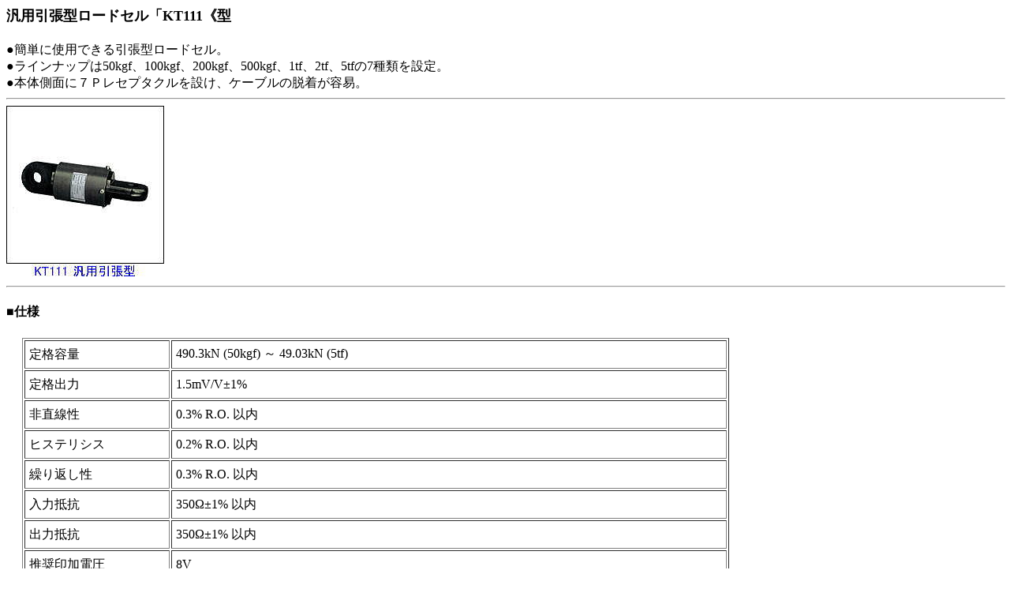

--- FILE ---
content_type: text/html
request_url: http://nihon-adtech.co.jp/detail_kt111.html
body_size: 119200
content:
<html xmlns:v="urn:schemas-microsoft-com:vml"

xmlns:o="urn:schemas-microsoft-com:office:office"

xmlns:w="urn:schemas-microsoft-com:office:word"

xmlns:m="http://schemas.microsoft.com/office/2004/12/omml"

xmlns="http://www.w3.org/TR/REC-html40">



<head>

<meta http-equiv=Content-Type content="text/html; charset=unicode">

<meta name=ProgId content=Word.Document>

<meta name=Generator content="Microsoft Word 14">

<meta name=Originator content="Microsoft Word 14">

<link rel=File-List href="detail_kt111.files/filelist.xml">

<link rel=Edit-Time-Data href="detail_kt111.files/editdata.mso">

<!--[if !mso]>

<style>

v\:* {behavior:url(#default#VML);}

o\:* {behavior:url(#default#VML);}

w\:* {behavior:url(#default#VML);}

.shape {behavior:url(#default#VML);}

</style>

<![endif]-->

<title>汎用引張型ロードセル「KT111型《 製品詳細</title>

<!--[if gte mso 9]><xml>

 <o:DocumentProperties>

  <o:Author>ADTECH-IBM</o:Author>

  <o:Template>Normal</o:Template>

  <o:LastAuthor>ADTECH-IBM</o:LastAuthor>

  <o:Revision>2</o:Revision>

  <o:TotalTime>0</o:TotalTime>

  <o:Created>2014-12-16T08:24:00Z</o:Created>

  <o:LastSaved>2014-12-16T08:24:00Z</o:LastSaved>

  <o:Pages>2</o:Pages>

  <o:Words>191</o:Words>

  <o:Characters>1095</o:Characters>

  <o:Lines>9</o:Lines>

  <o:Paragraphs>2</o:Paragraphs>

  <o:CharactersWithSpaces>1284</o:CharactersWithSpaces>

  <o:Version>14.00</o:Version>

 </o:DocumentProperties>

 <o:OfficeDocumentSettings>

  <o:AllowPNG/>

 </o:OfficeDocumentSettings>

</xml><![endif]-->

<link rel=themeData href="detail_kt111.files/themedata.thmx">

<link rel=colorSchemeMapping href="detail_kt111.files/colorschememapping.xml">

<!--[if gte mso 9]><xml>

 <w:WordDocument>

  <w:Zoom>110</w:Zoom>

  <w:TrackMoves>false</w:TrackMoves>

  <w:TrackFormatting/>

  <w:ValidateAgainstSchemas/>

  <w:SaveIfXMLInvalid>false</w:SaveIfXMLInvalid>

  <w:IgnoreMixedContent>false</w:IgnoreMixedContent>

  <w:AlwaysShowPlaceholderText>false</w:AlwaysShowPlaceholderText>

  <w:DoNotPromoteQF/>

  <w:LidThemeOther>EN-US</w:LidThemeOther>

  <w:LidThemeAsian>JA</w:LidThemeAsian>

  <w:LidThemeComplexScript>X-NONE</w:LidThemeComplexScript>

  <w:Compatibility>

   <w:BreakWrappedTables/>

   <w:SplitPgBreakAndParaMark/>

   <w:UseFELayout/>

  </w:Compatibility>

  <m:mathPr>

   <m:mathFont m:val="Cambria Math"/>

   <m:brkBin m:val="before"/>

   <m:brkBinSub m:val="&#45;-"/>

   <m:smallFrac m:val="off"/>

   <m:dispDef/>

   <m:lMargin m:val="0"/>

   <m:rMargin m:val="0"/>

   <m:defJc m:val="centerGroup"/>

   <m:wrapIndent m:val="1440"/>

   <m:intLim m:val="subSup"/>

   <m:naryLim m:val="undOvr"/>

  </m:mathPr></w:WordDocument>

</xml><![endif]--><!--[if gte mso 9]><xml>

 <w:LatentStyles DefLockedState="false" DefUnhideWhenUsed="true"

  DefSemiHidden="true" DefQFormat="false" DefPriority="99"

  LatentStyleCount="267">

  <w:LsdException Locked="false" Priority="0" SemiHidden="false"

   UnhideWhenUsed="false" QFormat="true" Name="Normal"/>

  <w:LsdException Locked="false" Priority="9" SemiHidden="false"

   UnhideWhenUsed="false" QFormat="true" Name="heading 1"/>

  <w:LsdException Locked="false" Priority="9" QFormat="true" Name="heading 2"/>

  <w:LsdException Locked="false" Priority="9" QFormat="true" Name="heading 3"/>

  <w:LsdException Locked="false" Priority="9" SemiHidden="false"

   UnhideWhenUsed="false" QFormat="true" Name="heading 4"/>

  <w:LsdException Locked="false" Priority="9" QFormat="true" Name="heading 5"/>

  <w:LsdException Locked="false" Priority="9" QFormat="true" Name="heading 6"/>

  <w:LsdException Locked="false" Priority="9" QFormat="true" Name="heading 7"/>

  <w:LsdException Locked="false" Priority="9" QFormat="true" Name="heading 8"/>

  <w:LsdException Locked="false" Priority="9" QFormat="true" Name="heading 9"/>

  <w:LsdException Locked="false" Priority="39" Name="toc 1"/>

  <w:LsdException Locked="false" Priority="39" Name="toc 2"/>

  <w:LsdException Locked="false" Priority="39" Name="toc 3"/>

  <w:LsdException Locked="false" Priority="39" Name="toc 4"/>

  <w:LsdException Locked="false" Priority="39" Name="toc 5"/>

  <w:LsdException Locked="false" Priority="39" Name="toc 6"/>

  <w:LsdException Locked="false" Priority="39" Name="toc 7"/>

  <w:LsdException Locked="false" Priority="39" Name="toc 8"/>

  <w:LsdException Locked="false" Priority="39" Name="toc 9"/>

  <w:LsdException Locked="false" Priority="35" QFormat="true" Name="caption"/>

  <w:LsdException Locked="false" Priority="10" SemiHidden="false"

   UnhideWhenUsed="false" QFormat="true" Name="Title"/>

  <w:LsdException Locked="false" Priority="1" Name="Default Paragraph Font"/>

  <w:LsdException Locked="false" Priority="11" SemiHidden="false"

   UnhideWhenUsed="false" QFormat="true" Name="Subtitle"/>

  <w:LsdException Locked="false" Priority="22" SemiHidden="false"

   UnhideWhenUsed="false" QFormat="true" Name="Strong"/>

  <w:LsdException Locked="false" Priority="20" SemiHidden="false"

   UnhideWhenUsed="false" QFormat="true" Name="Emphasis"/>

  <w:LsdException Locked="false" Priority="59" SemiHidden="false"

   UnhideWhenUsed="false" Name="Table Grid"/>

  <w:LsdException Locked="false" UnhideWhenUsed="false" Name="Placeholder Text"/>

  <w:LsdException Locked="false" Priority="1" SemiHidden="false"

   UnhideWhenUsed="false" QFormat="true" Name="No Spacing"/>

  <w:LsdException Locked="false" Priority="60" SemiHidden="false"

   UnhideWhenUsed="false" Name="Light Shading"/>

  <w:LsdException Locked="false" Priority="61" SemiHidden="false"

   UnhideWhenUsed="false" Name="Light List"/>

  <w:LsdException Locked="false" Priority="62" SemiHidden="false"

   UnhideWhenUsed="false" Name="Light Grid"/>

  <w:LsdException Locked="false" Priority="63" SemiHidden="false"

   UnhideWhenUsed="false" Name="Medium Shading 1"/>

  <w:LsdException Locked="false" Priority="64" SemiHidden="false"

   UnhideWhenUsed="false" Name="Medium Shading 2"/>

  <w:LsdException Locked="false" Priority="65" SemiHidden="false"

   UnhideWhenUsed="false" Name="Medium List 1"/>

  <w:LsdException Locked="false" Priority="66" SemiHidden="false"

   UnhideWhenUsed="false" Name="Medium List 2"/>

  <w:LsdException Locked="false" Priority="67" SemiHidden="false"

   UnhideWhenUsed="false" Name="Medium Grid 1"/>

  <w:LsdException Locked="false" Priority="68" SemiHidden="false"

   UnhideWhenUsed="false" Name="Medium Grid 2"/>

  <w:LsdException Locked="false" Priority="69" SemiHidden="false"

   UnhideWhenUsed="false" Name="Medium Grid 3"/>

  <w:LsdException Locked="false" Priority="70" SemiHidden="false"

   UnhideWhenUsed="false" Name="Dark List"/>

  <w:LsdException Locked="false" Priority="71" SemiHidden="false"

   UnhideWhenUsed="false" Name="Colorful Shading"/>

  <w:LsdException Locked="false" Priority="72" SemiHidden="false"

   UnhideWhenUsed="false" Name="Colorful List"/>

  <w:LsdException Locked="false" Priority="73" SemiHidden="false"

   UnhideWhenUsed="false" Name="Colorful Grid"/>

  <w:LsdException Locked="false" Priority="60" SemiHidden="false"

   UnhideWhenUsed="false" Name="Light Shading Accent 1"/>

  <w:LsdException Locked="false" Priority="61" SemiHidden="false"

   UnhideWhenUsed="false" Name="Light List Accent 1"/>

  <w:LsdException Locked="false" Priority="62" SemiHidden="false"

   UnhideWhenUsed="false" Name="Light Grid Accent 1"/>

  <w:LsdException Locked="false" Priority="63" SemiHidden="false"

   UnhideWhenUsed="false" Name="Medium Shading 1 Accent 1"/>

  <w:LsdException Locked="false" Priority="64" SemiHidden="false"

   UnhideWhenUsed="false" Name="Medium Shading 2 Accent 1"/>

  <w:LsdException Locked="false" Priority="65" SemiHidden="false"

   UnhideWhenUsed="false" Name="Medium List 1 Accent 1"/>

  <w:LsdException Locked="false" UnhideWhenUsed="false" Name="Revision"/>

  <w:LsdException Locked="false" Priority="34" SemiHidden="false"

   UnhideWhenUsed="false" QFormat="true" Name="List Paragraph"/>

  <w:LsdException Locked="false" Priority="29" SemiHidden="false"

   UnhideWhenUsed="false" QFormat="true" Name="Quote"/>

  <w:LsdException Locked="false" Priority="30" SemiHidden="false"

   UnhideWhenUsed="false" QFormat="true" Name="Intense Quote"/>

  <w:LsdException Locked="false" Priority="66" SemiHidden="false"

   UnhideWhenUsed="false" Name="Medium List 2 Accent 1"/>

  <w:LsdException Locked="false" Priority="67" SemiHidden="false"

   UnhideWhenUsed="false" Name="Medium Grid 1 Accent 1"/>

  <w:LsdException Locked="false" Priority="68" SemiHidden="false"

   UnhideWhenUsed="false" Name="Medium Grid 2 Accent 1"/>

  <w:LsdException Locked="false" Priority="69" SemiHidden="false"

   UnhideWhenUsed="false" Name="Medium Grid 3 Accent 1"/>

  <w:LsdException Locked="false" Priority="70" SemiHidden="false"

   UnhideWhenUsed="false" Name="Dark List Accent 1"/>

  <w:LsdException Locked="false" Priority="71" SemiHidden="false"

   UnhideWhenUsed="false" Name="Colorful Shading Accent 1"/>

  <w:LsdException Locked="false" Priority="72" SemiHidden="false"

   UnhideWhenUsed="false" Name="Colorful List Accent 1"/>

  <w:LsdException Locked="false" Priority="73" SemiHidden="false"

   UnhideWhenUsed="false" Name="Colorful Grid Accent 1"/>

  <w:LsdException Locked="false" Priority="60" SemiHidden="false"

   UnhideWhenUsed="false" Name="Light Shading Accent 2"/>

  <w:LsdException Locked="false" Priority="61" SemiHidden="false"

   UnhideWhenUsed="false" Name="Light List Accent 2"/>

  <w:LsdException Locked="false" Priority="62" SemiHidden="false"

   UnhideWhenUsed="false" Name="Light Grid Accent 2"/>

  <w:LsdException Locked="false" Priority="63" SemiHidden="false"

   UnhideWhenUsed="false" Name="Medium Shading 1 Accent 2"/>

  <w:LsdException Locked="false" Priority="64" SemiHidden="false"

   UnhideWhenUsed="false" Name="Medium Shading 2 Accent 2"/>

  <w:LsdException Locked="false" Priority="65" SemiHidden="false"

   UnhideWhenUsed="false" Name="Medium List 1 Accent 2"/>

  <w:LsdException Locked="false" Priority="66" SemiHidden="false"

   UnhideWhenUsed="false" Name="Medium List 2 Accent 2"/>

  <w:LsdException Locked="false" Priority="67" SemiHidden="false"

   UnhideWhenUsed="false" Name="Medium Grid 1 Accent 2"/>

  <w:LsdException Locked="false" Priority="68" SemiHidden="false"

   UnhideWhenUsed="false" Name="Medium Grid 2 Accent 2"/>

  <w:LsdException Locked="false" Priority="69" SemiHidden="false"

   UnhideWhenUsed="false" Name="Medium Grid 3 Accent 2"/>

  <w:LsdException Locked="false" Priority="70" SemiHidden="false"

   UnhideWhenUsed="false" Name="Dark List Accent 2"/>

  <w:LsdException Locked="false" Priority="71" SemiHidden="false"

   UnhideWhenUsed="false" Name="Colorful Shading Accent 2"/>

  <w:LsdException Locked="false" Priority="72" SemiHidden="false"

   UnhideWhenUsed="false" Name="Colorful List Accent 2"/>

  <w:LsdException Locked="false" Priority="73" SemiHidden="false"

   UnhideWhenUsed="false" Name="Colorful Grid Accent 2"/>

  <w:LsdException Locked="false" Priority="60" SemiHidden="false"

   UnhideWhenUsed="false" Name="Light Shading Accent 3"/>

  <w:LsdException Locked="false" Priority="61" SemiHidden="false"

   UnhideWhenUsed="false" Name="Light List Accent 3"/>

  <w:LsdException Locked="false" Priority="62" SemiHidden="false"

   UnhideWhenUsed="false" Name="Light Grid Accent 3"/>

  <w:LsdException Locked="false" Priority="63" SemiHidden="false"

   UnhideWhenUsed="false" Name="Medium Shading 1 Accent 3"/>

  <w:LsdException Locked="false" Priority="64" SemiHidden="false"

   UnhideWhenUsed="false" Name="Medium Shading 2 Accent 3"/>

  <w:LsdException Locked="false" Priority="65" SemiHidden="false"

   UnhideWhenUsed="false" Name="Medium List 1 Accent 3"/>

  <w:LsdException Locked="false" Priority="66" SemiHidden="false"

   UnhideWhenUsed="false" Name="Medium List 2 Accent 3"/>

  <w:LsdException Locked="false" Priority="67" SemiHidden="false"

   UnhideWhenUsed="false" Name="Medium Grid 1 Accent 3"/>

  <w:LsdException Locked="false" Priority="68" SemiHidden="false"

   UnhideWhenUsed="false" Name="Medium Grid 2 Accent 3"/>

  <w:LsdException Locked="false" Priority="69" SemiHidden="false"

   UnhideWhenUsed="false" Name="Medium Grid 3 Accent 3"/>

  <w:LsdException Locked="false" Priority="70" SemiHidden="false"

   UnhideWhenUsed="false" Name="Dark List Accent 3"/>

  <w:LsdException Locked="false" Priority="71" SemiHidden="false"

   UnhideWhenUsed="false" Name="Colorful Shading Accent 3"/>

  <w:LsdException Locked="false" Priority="72" SemiHidden="false"

   UnhideWhenUsed="false" Name="Colorful List Accent 3"/>

  <w:LsdException Locked="false" Priority="73" SemiHidden="false"

   UnhideWhenUsed="false" Name="Colorful Grid Accent 3"/>

  <w:LsdException Locked="false" Priority="60" SemiHidden="false"

   UnhideWhenUsed="false" Name="Light Shading Accent 4"/>

  <w:LsdException Locked="false" Priority="61" SemiHidden="false"

   UnhideWhenUsed="false" Name="Light List Accent 4"/>

  <w:LsdException Locked="false" Priority="62" SemiHidden="false"

   UnhideWhenUsed="false" Name="Light Grid Accent 4"/>

  <w:LsdException Locked="false" Priority="63" SemiHidden="false"

   UnhideWhenUsed="false" Name="Medium Shading 1 Accent 4"/>

  <w:LsdException Locked="false" Priority="64" SemiHidden="false"

   UnhideWhenUsed="false" Name="Medium Shading 2 Accent 4"/>

  <w:LsdException Locked="false" Priority="65" SemiHidden="false"

   UnhideWhenUsed="false" Name="Medium List 1 Accent 4"/>

  <w:LsdException Locked="false" Priority="66" SemiHidden="false"

   UnhideWhenUsed="false" Name="Medium List 2 Accent 4"/>

  <w:LsdException Locked="false" Priority="67" SemiHidden="false"

   UnhideWhenUsed="false" Name="Medium Grid 1 Accent 4"/>

  <w:LsdException Locked="false" Priority="68" SemiHidden="false"

   UnhideWhenUsed="false" Name="Medium Grid 2 Accent 4"/>

  <w:LsdException Locked="false" Priority="69" SemiHidden="false"

   UnhideWhenUsed="false" Name="Medium Grid 3 Accent 4"/>

  <w:LsdException Locked="false" Priority="70" SemiHidden="false"

   UnhideWhenUsed="false" Name="Dark List Accent 4"/>

  <w:LsdException Locked="false" Priority="71" SemiHidden="false"

   UnhideWhenUsed="false" Name="Colorful Shading Accent 4"/>

  <w:LsdException Locked="false" Priority="72" SemiHidden="false"

   UnhideWhenUsed="false" Name="Colorful List Accent 4"/>

  <w:LsdException Locked="false" Priority="73" SemiHidden="false"

   UnhideWhenUsed="false" Name="Colorful Grid Accent 4"/>

  <w:LsdException Locked="false" Priority="60" SemiHidden="false"

   UnhideWhenUsed="false" Name="Light Shading Accent 5"/>

  <w:LsdException Locked="false" Priority="61" SemiHidden="false"

   UnhideWhenUsed="false" Name="Light List Accent 5"/>

  <w:LsdException Locked="false" Priority="62" SemiHidden="false"

   UnhideWhenUsed="false" Name="Light Grid Accent 5"/>

  <w:LsdException Locked="false" Priority="63" SemiHidden="false"

   UnhideWhenUsed="false" Name="Medium Shading 1 Accent 5"/>

  <w:LsdException Locked="false" Priority="64" SemiHidden="false"

   UnhideWhenUsed="false" Name="Medium Shading 2 Accent 5"/>

  <w:LsdException Locked="false" Priority="65" SemiHidden="false"

   UnhideWhenUsed="false" Name="Medium List 1 Accent 5"/>

  <w:LsdException Locked="false" Priority="66" SemiHidden="false"

   UnhideWhenUsed="false" Name="Medium List 2 Accent 5"/>

  <w:LsdException Locked="false" Priority="67" SemiHidden="false"

   UnhideWhenUsed="false" Name="Medium Grid 1 Accent 5"/>

  <w:LsdException Locked="false" Priority="68" SemiHidden="false"

   UnhideWhenUsed="false" Name="Medium Grid 2 Accent 5"/>

  <w:LsdException Locked="false" Priority="69" SemiHidden="false"

   UnhideWhenUsed="false" Name="Medium Grid 3 Accent 5"/>

  <w:LsdException Locked="false" Priority="70" SemiHidden="false"

   UnhideWhenUsed="false" Name="Dark List Accent 5"/>

  <w:LsdException Locked="false" Priority="71" SemiHidden="false"

   UnhideWhenUsed="false" Name="Colorful Shading Accent 5"/>

  <w:LsdException Locked="false" Priority="72" SemiHidden="false"

   UnhideWhenUsed="false" Name="Colorful List Accent 5"/>

  <w:LsdException Locked="false" Priority="73" SemiHidden="false"

   UnhideWhenUsed="false" Name="Colorful Grid Accent 5"/>

  <w:LsdException Locked="false" Priority="60" SemiHidden="false"

   UnhideWhenUsed="false" Name="Light Shading Accent 6"/>

  <w:LsdException Locked="false" Priority="61" SemiHidden="false"

   UnhideWhenUsed="false" Name="Light List Accent 6"/>

  <w:LsdException Locked="false" Priority="62" SemiHidden="false"

   UnhideWhenUsed="false" Name="Light Grid Accent 6"/>

  <w:LsdException Locked="false" Priority="63" SemiHidden="false"

   UnhideWhenUsed="false" Name="Medium Shading 1 Accent 6"/>

  <w:LsdException Locked="false" Priority="64" SemiHidden="false"

   UnhideWhenUsed="false" Name="Medium Shading 2 Accent 6"/>

  <w:LsdException Locked="false" Priority="65" SemiHidden="false"

   UnhideWhenUsed="false" Name="Medium List 1 Accent 6"/>

  <w:LsdException Locked="false" Priority="66" SemiHidden="false"

   UnhideWhenUsed="false" Name="Medium List 2 Accent 6"/>

  <w:LsdException Locked="false" Priority="67" SemiHidden="false"

   UnhideWhenUsed="false" Name="Medium Grid 1 Accent 6"/>

  <w:LsdException Locked="false" Priority="68" SemiHidden="false"

   UnhideWhenUsed="false" Name="Medium Grid 2 Accent 6"/>

  <w:LsdException Locked="false" Priority="69" SemiHidden="false"

   UnhideWhenUsed="false" Name="Medium Grid 3 Accent 6"/>

  <w:LsdException Locked="false" Priority="70" SemiHidden="false"

   UnhideWhenUsed="false" Name="Dark List Accent 6"/>

  <w:LsdException Locked="false" Priority="71" SemiHidden="false"

   UnhideWhenUsed="false" Name="Colorful Shading Accent 6"/>

  <w:LsdException Locked="false" Priority="72" SemiHidden="false"

   UnhideWhenUsed="false" Name="Colorful List Accent 6"/>

  <w:LsdException Locked="false" Priority="73" SemiHidden="false"

   UnhideWhenUsed="false" Name="Colorful Grid Accent 6"/>

  <w:LsdException Locked="false" Priority="19" SemiHidden="false"

   UnhideWhenUsed="false" QFormat="true" Name="Subtle Emphasis"/>

  <w:LsdException Locked="false" Priority="21" SemiHidden="false"

   UnhideWhenUsed="false" QFormat="true" Name="Intense Emphasis"/>

  <w:LsdException Locked="false" Priority="31" SemiHidden="false"

   UnhideWhenUsed="false" QFormat="true" Name="Subtle Reference"/>

  <w:LsdException Locked="false" Priority="32" SemiHidden="false"

   UnhideWhenUsed="false" QFormat="true" Name="Intense Reference"/>

  <w:LsdException Locked="false" Priority="33" SemiHidden="false"

   UnhideWhenUsed="false" QFormat="true" Name="Book Title"/>

  <w:LsdException Locked="false" Priority="37" Name="Bibliography"/>

  <w:LsdException Locked="false" Priority="39" QFormat="true" Name="TOC Heading"/>

 </w:LatentStyles>

</xml><![endif]-->

<style>

<!--

 /* Font Definitions */

 @font-face

	{font-family:Wingdings;

	panose-1:5 0 0 0 0 0 0 0 0 0;

	mso-font-charset:2;

	mso-generic-font-family:auto;

	mso-font-pitch:variable;

	mso-font-signature:0 268435456 0 0 -2147483648 0;}

@font-face

	{font-family:Wingdings;

	panose-1:5 0 0 0 0 0 0 0 0 0;

	mso-font-charset:2;

	mso-generic-font-family:auto;

	mso-font-pitch:variable;

	mso-font-signature:0 268435456 0 0 -2147483648 0;}

@font-face

	{font-family:"ＭＳ Ｐゴシック";

	panose-1:2 11 6 0 7 2 5 8 2 4;

	mso-font-charset:128;

	mso-generic-font-family:modern;

	mso-font-pitch:variable;

	mso-font-signature:-536870145 1791491579 18 0 131231 0;}

@font-face

	{font-family:"\@ＭＳ Ｐゴシック";

	panose-1:2 11 6 0 7 2 5 8 2 4;

	mso-font-charset:128;

	mso-generic-font-family:modern;

	mso-font-pitch:variable;

	mso-font-signature:-536870145 1791491579 18 0 131231 0;}

 /* Style Definitions */

 p.MsoNormal, li.MsoNormal, div.MsoNormal

	{mso-style-unhide:no;

	mso-style-qformat:yes;

	mso-style-parent:"";

	margin:0mm;

	margin-bottom:.0001pt;

	mso-pagination:widow-orphan;

	font-size:12.0pt;

	font-family:"ＭＳ Ｐゴシック";

	mso-bidi-font-family:"ＭＳ Ｐゴシック";}

h4

	{mso-style-priority:9;

	mso-style-unhide:no;

	mso-style-qformat:yes;

	mso-style-link:"見出し 4 \(文字\)";

	mso-margin-top-alt:auto;

	margin-right:0mm;

	mso-margin-bottom-alt:auto;

	margin-left:0mm;

	mso-pagination:widow-orphan;

	mso-outline-level:4;

	font-size:12.0pt;

	font-family:"ＭＳ Ｐゴシック";

	mso-bidi-font-family:"ＭＳ Ｐゴシック";

	font-weight:bold;}

p

	{mso-style-noshow:yes;

	mso-style-priority:99;

	mso-margin-top-alt:auto;

	margin-right:0mm;

	mso-margin-bottom-alt:auto;

	margin-left:0mm;

	mso-pagination:widow-orphan;

	font-size:12.0pt;

	font-family:"ＭＳ Ｐゴシック";

	mso-bidi-font-family:"ＭＳ Ｐゴシック";}

p.MsoAcetate, li.MsoAcetate, div.MsoAcetate

	{mso-style-noshow:yes;

	mso-style-priority:99;

	mso-style-link:"吹き出し \(文字\)";

	margin:0mm;

	margin-bottom:.0001pt;

	mso-pagination:widow-orphan;

	font-size:9.0pt;

	font-family:"Arial","sans-serif";

	mso-ascii-font-family:Arial;

	mso-ascii-theme-font:major-latin;

	mso-fareast-font-family:"ＭＳ ゴシック";

	mso-fareast-theme-font:major-fareast;

	mso-hansi-font-family:Arial;

	mso-hansi-theme-font:major-latin;

	mso-bidi-font-family:"Times New Roman";

	mso-bidi-theme-font:major-bidi;}

span.4

	{mso-style-name:"見出し 4 \(文字\)";

	mso-style-noshow:yes;

	mso-style-priority:9;

	mso-style-unhide:no;

	mso-style-locked:yes;

	mso-style-link:"見出し 4";

	mso-ansi-font-size:12.0pt;

	mso-bidi-font-size:12.0pt;

	font-family:"ＭＳ Ｐゴシック";

	mso-ascii-font-family:"ＭＳ Ｐゴシック";

	mso-fareast-font-family:"ＭＳ Ｐゴシック";

	mso-hansi-font-family:"ＭＳ Ｐゴシック";

	mso-bidi-font-family:"ＭＳ Ｐゴシック";

	font-weight:bold;}

span.a

	{mso-style-name:"吹き出し \(文字\)";

	mso-style-noshow:yes;

	mso-style-priority:99;

	mso-style-unhide:no;

	mso-style-locked:yes;

	mso-style-link:吹き出し;

	mso-ansi-font-size:9.0pt;

	mso-bidi-font-size:9.0pt;

	font-family:"Arial","sans-serif";

	mso-ascii-font-family:Arial;

	mso-ascii-theme-font:major-latin;

	mso-fareast-font-family:"ＭＳ ゴシック";

	mso-fareast-theme-font:major-fareast;

	mso-hansi-font-family:Arial;

	mso-hansi-theme-font:major-latin;

	mso-bidi-font-family:"Times New Roman";

	mso-bidi-theme-font:major-bidi;}

.MsoChpDefault

	{mso-style-type:export-only;

	mso-default-props:yes;

	font-size:10.0pt;

	mso-ansi-font-size:10.0pt;

	mso-bidi-font-size:10.0pt;

	mso-ascii-font-family:"Times New Roman";

	mso-hansi-font-family:"Times New Roman";

	mso-font-kerning:0pt;}

@page WordSection1

	{size:595.3pt 841.9pt;

	margin:99.25pt 30.0mm 30.0mm 30.0mm;

	mso-header-margin:42.55pt;

	mso-footer-margin:49.6pt;

	mso-paper-source:0;}

div.WordSection1

	{page:WordSection1;}

 /* List Definitions */

 @list l0

	{mso-list-id:1835952414;

	mso-list-template-ids:-338916322;}

@list l0:level1

	{mso-level-number-format:bullet;

	mso-level-text:;

	mso-level-tab-stop:36.0pt;

	mso-level-number-position:left;

	text-indent:-18.0pt;

	mso-ansi-font-size:10.0pt;

	font-family:Symbol;}

@list l0:level2

	{mso-level-number-format:bullet;

	mso-level-text:o;

	mso-level-tab-stop:72.0pt;

	mso-level-number-position:left;

	text-indent:-18.0pt;

	mso-ansi-font-size:10.0pt;

	font-family:"Courier New";}

@list l0:level3

	{mso-level-number-format:bullet;

	mso-level-text:;

	mso-level-tab-stop:108.0pt;

	mso-level-number-position:left;

	text-indent:-18.0pt;

	mso-ansi-font-size:10.0pt;

	font-family:Wingdings;}

@list l0:level4

	{mso-level-number-format:bullet;

	mso-level-text:;

	mso-level-tab-stop:144.0pt;

	mso-level-number-position:left;

	text-indent:-18.0pt;

	mso-ansi-font-size:10.0pt;

	font-family:Wingdings;}

@list l0:level5

	{mso-level-number-format:bullet;

	mso-level-text:;

	mso-level-tab-stop:180.0pt;

	mso-level-number-position:left;

	text-indent:-18.0pt;

	mso-ansi-font-size:10.0pt;

	font-family:Wingdings;}

@list l0:level6

	{mso-level-number-format:bullet;

	mso-level-text:;

	mso-level-tab-stop:216.0pt;

	mso-level-number-position:left;

	text-indent:-18.0pt;

	mso-ansi-font-size:10.0pt;

	font-family:Wingdings;}

@list l0:level7

	{mso-level-number-format:bullet;

	mso-level-text:;

	mso-level-tab-stop:252.0pt;

	mso-level-number-position:left;

	text-indent:-18.0pt;

	mso-ansi-font-size:10.0pt;

	font-family:Wingdings;}

@list l0:level8

	{mso-level-number-format:bullet;

	mso-level-text:;

	mso-level-tab-stop:288.0pt;

	mso-level-number-position:left;

	text-indent:-18.0pt;

	mso-ansi-font-size:10.0pt;

	font-family:Wingdings;}

@list l0:level9

	{mso-level-number-format:bullet;

	mso-level-text:;

	mso-level-tab-stop:324.0pt;

	mso-level-number-position:left;

	text-indent:-18.0pt;

	mso-ansi-font-size:10.0pt;

	font-family:Wingdings;}

ol

	{margin-bottom:0mm;}

ul

	{margin-bottom:0mm;}

-->

</style>

<!--[if gte mso 10]>

<style>

 /* Style Definitions */

 table.MsoNormalTable

	{mso-style-name:標準の表;

	mso-tstyle-rowband-size:0;

	mso-tstyle-colband-size:0;

	mso-style-noshow:yes;

	mso-style-priority:99;

	mso-style-parent:"";

	mso-padding-alt:0mm 5.4pt 0mm 5.4pt;

	mso-para-margin:0mm;

	mso-para-margin-bottom:.0001pt;

	mso-pagination:widow-orphan;

	font-size:10.0pt;

	font-family:"Times New Roman","serif";}

</style>

<![endif]-->

<meta charset=UTF-8>

<!--[if gte mso 9]><xml>

 <o:shapedefaults v:ext="edit" spidmax="1026">

  <v:textbox inset="5.85pt,.7pt,5.85pt,.7pt"/>

 </o:shapedefaults></xml><![endif]--><!--[if gte mso 9]><xml>

 <o:shapelayout v:ext="edit">

  <o:idmap v:ext="edit" data="1"/>

 </o:shapelayout></xml><![endif]-->

</head>



<body lang=JA style='tab-interval:42.0pt'>



<div class=WordSection1>



<p class=MsoNormal><b><span style='font-size:13.5pt'>汎用引張型ロードセル「<span

lang=EN-US>KT111</span>《型</span></b><span lang=EN-US style='font-size:13.5pt'><br>

<br>

</span>●簡単に使用できる引張型ロードセル。<span lang=EN-US><br>

</span>●ラインナップは<span lang=EN-US>50kgf</span>、<span lang=EN-US>100kgf</span>、<span

lang=EN-US>200kgf</span>、<span lang=EN-US>500kgf</span>、<span lang=EN-US>1tf</span>、<span

lang=EN-US>2tf</span>、<span lang=EN-US>5tf</span>の<span lang=EN-US>7</span>種類を設定。<span

lang=EN-US><br>

</span>●本体側面に７Ｐレセプタクルを設け、ケーブルの脱着が容易。</p>



<div class=MsoNormal align=center style='text-align:center'><span lang=EN-US>



<hr size=2 width="100%" align=center>



</span></div>



<p class=MsoNormal><span lang=EN-US><span style='mso-no-proof:yes'><img

width=200 height=220 id="_x0000_i1029" src="pic_kt111_t1.jpg"></span></span></p>



<div class=MsoNormal align=center style='text-align:center'><span lang=EN-US>



<hr size=2 width="100%" align=center>



</span></div>



<h4>■仕様<span lang=EN-US><o:p></o:p></span></h4>



<table class=MsoNormalTable border=1 cellpadding=0 style='mso-cellspacing:1.5pt;

 margin-left:15.0pt;mso-yfti-tbllook:1184;left:50px'>

 <tr style='mso-yfti-irow:0;mso-yfti-firstrow:yes'>

  <td width=180 style='width:135.0pt;padding:.75pt .75pt .75pt .75pt'>

  <p class=MsoNormal style='line-height:200%'><span lang=EN-US>&nbsp;</span>定格容量</p>

  </td>

  <td width=700 style='width:525.0pt;padding:.75pt .75pt .75pt .75pt'>

  <p class=MsoNormal><span lang=EN-US>&nbsp;490.3kN (50kgf) </span>～<span

  lang=EN-US> 49.03kN (5tf)</span></p>

  </td>

 </tr>

 <tr style='mso-yfti-irow:1'>

  <td width=180 style='width:135.0pt;padding:.75pt .75pt .75pt .75pt'>

  <p class=MsoNormal style='line-height:200%'><span lang=EN-US>&nbsp;</span>定格出力</p>

  </td>

  <td width=700 style='width:525.0pt;padding:.75pt .75pt .75pt .75pt'>

  <p class=MsoNormal style='line-height:200%'><span lang=EN-US>&nbsp;1.5mV/V±1%</span></p>

  </td>

 </tr>

 <tr style='mso-yfti-irow:2'>

  <td width=180 style='width:135.0pt;padding:.75pt .75pt .75pt .75pt'>

  <p class=MsoNormal style='line-height:200%'><span lang=EN-US>&nbsp;</span>非直線性</p>

  </td>

  <td width=700 style='width:525.0pt;padding:.75pt .75pt .75pt .75pt'>

  <p class=MsoNormal style='line-height:200%'><span lang=EN-US>&nbsp;0.3% R.O. </span>以内</p>

  </td>

 </tr>

 <tr style='mso-yfti-irow:3'>

  <td width=180 style='width:135.0pt;padding:.75pt .75pt .75pt .75pt'>

  <p class=MsoNormal style='line-height:200%'><span lang=EN-US>&nbsp;</span>ヒステリシス</p>

  </td>

  <td width=700 style='width:525.0pt;padding:.75pt .75pt .75pt .75pt'>

  <p class=MsoNormal style='line-height:200%'><span lang=EN-US>&nbsp;0.2% R.O. </span>以内</p>

  </td>

 </tr>

 <tr style='mso-yfti-irow:4'>

  <td width=180 style='width:135.0pt;padding:.75pt .75pt .75pt .75pt'>

  <p class=MsoNormal style='line-height:200%'><span lang=EN-US>&nbsp;</span>繰り返し性</p>

  </td>

  <td width=700 style='width:525.0pt;padding:.75pt .75pt .75pt .75pt'>

  <p class=MsoNormal style='line-height:200%'><span lang=EN-US>&nbsp;0.3% R.O. </span>以内</p>

  </td>

 </tr>

 <tr style='mso-yfti-irow:5'>

  <td width=180 style='width:135.0pt;padding:.75pt .75pt .75pt .75pt'>

  <p class=MsoNormal style='line-height:200%'><span lang=EN-US>&nbsp;</span>入力抵抗</p>

  </td>

  <td width=700 style='width:525.0pt;padding:.75pt .75pt .75pt .75pt'>

  <p class=MsoNormal style='line-height:200%'><span lang=EN-US>&nbsp;350Ω±1% </span>以内</p>

  </td>

 </tr>

 <tr style='mso-yfti-irow:6'>

  <td width=180 style='width:135.0pt;padding:.75pt .75pt .75pt .75pt'>

  <p class=MsoNormal style='line-height:200%'><span lang=EN-US>&nbsp;</span>出力抵抗</p>

  </td>

  <td width=700 style='width:525.0pt;padding:.75pt .75pt .75pt .75pt'>

  <p class=MsoNormal style='line-height:200%'><span lang=EN-US>&nbsp;350Ω±1% </span>以内</p>

  </td>

 </tr>

 <tr style='mso-yfti-irow:7'>

  <td width=180 style='width:135.0pt;padding:.75pt .75pt .75pt .75pt'>

  <p class=MsoNormal style='line-height:200%'><span lang=EN-US>&nbsp;</span>推奨印加電圧</p>

  </td>

  <td width=700 style='width:525.0pt;padding:.75pt .75pt .75pt .75pt'>

  <p class=MsoNormal style='line-height:200%'><span lang=EN-US>&nbsp;8V</span></p>

  </td>

 </tr>

 <tr style='mso-yfti-irow:8'>

  <td width=180 style='width:135.0pt;padding:.75pt .75pt .75pt .75pt'>

  <p class=MsoNormal style='line-height:200%'><span lang=EN-US>&nbsp;</span>最大印加電圧</p>

  </td>

  <td width=700 style='width:525.0pt;padding:.75pt .75pt .75pt .75pt'>

  <p class=MsoNormal style='line-height:200%'><span lang=EN-US>&nbsp;12V</span></p>

  </td>

 </tr>

 <tr style='mso-yfti-irow:9'>

  <td width=180 style='width:135.0pt;padding:.75pt .75pt .75pt .75pt'>

  <p class=MsoNormal style='line-height:200%'><span lang=EN-US>&nbsp;</span>零バランス</p>

  </td>

  <td width=700 style='width:525.0pt;padding:.75pt .75pt .75pt .75pt'>

  <p class=MsoNormal style='line-height:200%'><span lang=EN-US>&nbsp;0.05mV/V </span>以内</p>

  </td>

 </tr>

 <tr style='mso-yfti-irow:10'>

  <td width=180 style='width:135.0pt;padding:.75pt .75pt .75pt .75pt'>

  <p class=MsoNormal style='line-height:200%'><span lang=EN-US>&nbsp;</span>温度保証範囲</p>

  </td>

  <td width=700 style='width:525.0pt;padding:.75pt .75pt .75pt .75pt'>

  <p class=MsoNormal style='line-height:200%'><span lang=EN-US>&nbsp;</span>＊<span

  lang=EN-US>10℃ </span>～<span lang=EN-US> 60℃</span></p>

  </td>

 </tr>

 <tr style='mso-yfti-irow:11'>

  <td width=180 style='width:135.0pt;padding:.75pt .75pt .75pt .75pt'>

  <p class=MsoNormal style='line-height:200%'><span lang=EN-US>&nbsp;</span>許容温度範囲</p>

  </td>

  <td width=700 style='width:525.0pt;padding:.75pt .75pt .75pt .75pt'>

  <p class=MsoNormal style='line-height:200%'><span lang=EN-US>&nbsp;</span>＊<span

  lang=EN-US>15℃ </span>～<span lang=EN-US> 75℃</span></p>

  </td>

 </tr>

 <tr style='mso-yfti-irow:12'>

  <td width=180 style='width:135.0pt;padding:.75pt .75pt .75pt .75pt'>

  <p class=MsoNormal style='line-height:200%'><span lang=EN-US>&nbsp;</span>零点の温度影響</p>

  </td>

  <td width=700 style='width:525.0pt;padding:.75pt .75pt .75pt .75pt'>

  <p class=MsoNormal style='line-height:200%'><span lang=EN-US>&nbsp;±0.01%

  R.O. </span>／<span lang=EN-US>℃ </span></p>

  </td>

 </tr>

 <tr style='mso-yfti-irow:13'>

  <td width=180 style='width:135.0pt;padding:.75pt .75pt .75pt .75pt'>

  <p class=MsoNormal style='line-height:200%'><span lang=EN-US>&nbsp;</span>出力の温度影響</p>

  </td>

  <td width=700 style='width:525.0pt;padding:.75pt .75pt .75pt .75pt'>

  <p class=MsoNormal style='line-height:200%'><span lang=EN-US>&nbsp;±0.01%

  LOAD </span>／<span lang=EN-US>℃ </span></p>

  </td>

 </tr>

 <tr style='mso-yfti-irow:14'>

  <td width=180 style='width:135.0pt;padding:.75pt .75pt .75pt .75pt'>

  <p class=MsoNormal style='line-height:200%'><span lang=EN-US>&nbsp;</span>絶縁抵抗</p>

  </td>

  <td width=700 style='width:525.0pt;padding:.75pt .75pt .75pt .75pt'>

  <p class=MsoNormal style='line-height:200%'><span lang=EN-US>&nbsp;1000MΩ</span>以上</p>

  </td>

 </tr>

 <tr style='mso-yfti-irow:15'>

  <td width=180 style='width:135.0pt;padding:.75pt .75pt .75pt .75pt'>

  <p class=MsoNormal style='line-height:200%'><span lang=EN-US>&nbsp;</span>許容過負荷</p>

  </td>

  <td width=700 style='width:525.0pt;padding:.75pt .75pt .75pt .75pt'>

  <p class=MsoNormal style='line-height:200%'><span lang=EN-US>&nbsp;120% R.O.</span></p>

  </td>

 </tr>

 <tr style='mso-yfti-irow:16;mso-yfti-lastrow:yes'>

  <td width=180 style='width:135.0pt;padding:.75pt .75pt .75pt .75pt'>

  <p class=MsoNormal style='line-height:200%'><span lang=EN-US>&nbsp;</span>ケーブル長</p>

  </td>

  <td width=700 style='width:525.0pt;padding:.75pt .75pt .75pt .75pt'>

  <p class=MsoNormal style='line-height:200%'><span lang=EN-US>&nbsp;</span>別売</p>

  </td>

 </tr>

</table>



<div class=MsoNormal align=center style='text-align:center'><span lang=EN-US>



<hr size=2 width="100%" align=center>



</span></div>



<h4>■寸法</h4>



<table class=MsoNormalTable border=1 cellpadding=0 width=929 style='width:696.75pt;

 mso-cellspacing:1.5pt;margin-left:15.0pt;mso-yfti-tbllook:1184'>

 <tr style='mso-yfti-irow:0;mso-yfti-firstrow:yes'>

  <td width=120 style='width:90.0pt;padding:.75pt .75pt .75pt .75pt'>

  <p class=MsoNormal align=center style='margin-top:15.0pt;margin-right:0mm;

  margin-bottom:15.0pt;margin-left:0mm;text-align:center'><b><span lang=EN-US>&nbsp;</span>型吊<span

  lang=EN-US><o:p></o:p></span></b></p>

  </td>

  <td width=182 colspan=2 style='width:136.5pt;padding:.75pt .75pt .75pt .75pt'>

  <p class=MsoNormal align=center style='margin-top:15.0pt;margin-right:0mm;

  margin-bottom:15.0pt;margin-left:0mm;text-align:center'><b>定格容量<span

  lang=EN-US>&nbsp;<o:p></o:p></span></b></p>

  </td>

  <td width=50 style='width:37.5pt;padding:.75pt .75pt .75pt .75pt'>

  <p class=MsoNormal align=center style='margin-top:15.0pt;margin-right:0mm;

  margin-bottom:15.0pt;margin-left:0mm;text-align:center'><b><span lang=EN-US>&nbsp;A<o:p></o:p></span></b></p>

  </td>

  <td width=50 style='width:37.5pt;padding:.75pt .75pt .75pt .75pt'>

  <p class=MsoNormal align=center style='margin-top:15.0pt;margin-right:0mm;

  margin-bottom:15.0pt;margin-left:0mm;text-align:center'><b><span lang=EN-US>&nbsp;B<o:p></o:p></span></b></p>

  </td>

  <td width=50 style='width:37.5pt;padding:.75pt .75pt .75pt .75pt'>

  <p class=MsoNormal align=center style='margin-top:15.0pt;margin-right:0mm;

  margin-bottom:15.0pt;margin-left:0mm;text-align:center'><b><span lang=EN-US>&nbsp;C<o:p></o:p></span></b></p>

  </td>

  <td width=50 style='width:37.5pt;padding:.75pt .75pt .75pt .75pt'>

  <p class=MsoNormal align=center style='margin-top:15.0pt;margin-right:0mm;

  margin-bottom:15.0pt;margin-left:0mm;text-align:center'><b><span lang=EN-US>&nbsp;D<o:p></o:p></span></b></p>

  </td>

  <td width=50 style='width:37.5pt;padding:.75pt .75pt .75pt .75pt'>

  <p class=MsoNormal align=center style='margin-top:15.0pt;margin-right:0mm;

  margin-bottom:15.0pt;margin-left:0mm;text-align:center'><b><span lang=EN-US>&nbsp;E<o:p></o:p></span></b></p>

  </td>

  <td width=50 style='width:37.5pt;padding:.75pt .75pt .75pt .75pt'>

  <p class=MsoNormal align=center style='margin-top:15.0pt;margin-right:0mm;

  margin-bottom:15.0pt;margin-left:0mm;text-align:center'><b><span lang=EN-US>&nbsp;F<o:p></o:p></span></b></p>

  </td>

  <td width=50 style='width:37.5pt;padding:.75pt .75pt .75pt .75pt'>

  <p class=MsoNormal align=center style='margin-top:15.0pt;margin-right:0mm;

  margin-bottom:15.0pt;margin-left:0mm;text-align:center'><b><span lang=EN-US>&nbsp;G<o:p></o:p></span></b></p>

  </td>

  <td width=50 style='width:37.5pt;padding:.75pt .75pt .75pt .75pt'>

  <p class=MsoNormal align=center style='margin-top:15.0pt;margin-right:0mm;

  margin-bottom:15.0pt;margin-left:0mm;text-align:center'><b><span lang=EN-US>&nbsp;H<o:p></o:p></span></b></p>

  </td>

  <td width=60 style='width:45.0pt;padding:.75pt .75pt .75pt .75pt'>

  <p class=MsoNormal align=center style='margin-top:15.0pt;margin-right:0mm;

  margin-bottom:15.0pt;margin-left:0mm;text-align:center'><b><span lang=EN-US>&nbsp;I<o:p></o:p></span></b></p>

  </td>

 </tr>

 <tr style='mso-yfti-irow:1'>

  <td width=117 style='width:87.75pt;padding:.75pt .75pt .75pt .75pt'>

  <p class=MsoNormal style='margin-top:15.0pt;margin-right:0mm;margin-bottom:

  15.0pt;margin-left:0mm'><span lang=EN-US>&nbsp;KT111-50K</span></p>

  </td>

  <td width=84 style='width:63.0pt;padding:.75pt .75pt .75pt .75pt'>

  <p class=MsoNormal align=center style='margin-top:15.0pt;margin-right:0mm;

  margin-bottom:15.0pt;margin-left:0mm;text-align:center'><span lang=EN-US>&nbsp;490.3N</span></p>

  </td>

  <td width=72 style='width:54.0pt;padding:.75pt .75pt .75pt .75pt'>

  <p class=MsoNormal align=center style='margin-top:15.0pt;margin-right:0mm;

  margin-bottom:15.0pt;margin-left:0mm;text-align:center'><span lang=EN-US>&nbsp;50kgf</span></p>

  </td>

  <td width=89 style='width:66.75pt;padding:.75pt .75pt .75pt .75pt'>

  <p class=MsoNormal align=center style='margin-top:15.0pt;margin-right:0mm;

  margin-bottom:15.0pt;margin-left:0mm;text-align:center'><span lang=EN-US>&nbsp;53</span></p>

  </td>

  <td width=52 style='width:39.0pt;padding:.75pt .75pt .75pt .75pt'>

  <p class=MsoNormal align=center style='margin-top:15.0pt;margin-right:0mm;

  margin-bottom:15.0pt;margin-left:0mm;text-align:center'><span lang=EN-US>&nbsp;103</span></p>

  </td>

  <td width=54 style='width:40.5pt;padding:.75pt .75pt .75pt .75pt'>

  <p class=MsoNormal align=center style='margin-top:15.0pt;margin-right:0mm;

  margin-bottom:15.0pt;margin-left:0mm;text-align:center'><span lang=EN-US>&nbsp;139</span></p>

  </td>

  <td width=62 style='width:46.5pt;padding:.75pt .75pt .75pt .75pt'>

  <p class=MsoNormal align=center style='margin-top:15.0pt;margin-right:0mm;

  margin-bottom:15.0pt;margin-left:0mm;text-align:center'><span lang=EN-US>&nbsp;14</span></p>

  </td>

  <td width=43 style='width:32.25pt;padding:.75pt .75pt .75pt .75pt'>

  <p class=MsoNormal align=center style='margin-top:15.0pt;margin-right:0mm;

  margin-bottom:15.0pt;margin-left:0mm;text-align:center'><span lang=EN-US>&nbsp;40</span></p>

  </td>

  <td width=50 style='width:37.5pt;padding:.75pt .75pt .75pt .75pt'>

  <p class=MsoNormal align=center style='margin-top:15.0pt;margin-right:0mm;

  margin-bottom:15.0pt;margin-left:0mm;text-align:center'><span lang=EN-US>&nbsp;30</span></p>

  </td>

  <td width=51 style='width:38.25pt;padding:.75pt .75pt .75pt .75pt'>

  <p class=MsoNormal align=center style='margin-top:15.0pt;margin-right:0mm;

  margin-bottom:15.0pt;margin-left:0mm;text-align:center'><span lang=EN-US>&nbsp;68</span></p>

  </td>

  <td width=59 style='width:44.25pt;padding:.75pt .75pt .75pt .75pt'>

  <p class=MsoNormal align=center style='margin-top:15.0pt;margin-right:0mm;

  margin-bottom:15.0pt;margin-left:0mm;text-align:center'><span lang=EN-US>&nbsp;10</span></p>

  </td>

  <td width=74 style='width:55.5pt;padding:.75pt .75pt .75pt .75pt'>

  <p class=MsoNormal align=center style='margin-top:15.0pt;margin-right:0mm;

  margin-bottom:15.0pt;margin-left:0mm;text-align:center'><span lang=EN-US>&nbsp;10.1</span></p>

  </td>

 </tr>

 <tr style='mso-yfti-irow:2'>

  <td style='padding:.75pt .75pt .75pt .75pt'>

  <p class=MsoNormal style='margin-top:15.0pt;margin-right:0mm;margin-bottom:

  15.0pt;margin-left:0mm'><span lang=EN-US>&nbsp;KT111-100K</span></p>

  </td>

  <td style='padding:.75pt .75pt .75pt .75pt'>

  <p class=MsoNormal align=center style='margin-top:15.0pt;margin-right:0mm;

  margin-bottom:15.0pt;margin-left:0mm;text-align:center'><span lang=EN-US>&nbsp;980.7N</span></p>

  </td>

  <td style='padding:.75pt .75pt .75pt .75pt'>

  <p class=MsoNormal align=center style='margin-top:15.0pt;margin-right:0mm;

  margin-bottom:15.0pt;margin-left:0mm;text-align:center'><span lang=EN-US>&nbsp;100kgf</span></p>

  </td>

  <td width=89 style='width:66.75pt;padding:.75pt .75pt .75pt .75pt'>

  <p class=MsoNormal align=center style='margin-top:15.0pt;margin-right:0mm;

  margin-bottom:15.0pt;margin-left:0mm;text-align:center'><span lang=EN-US>&nbsp;53</span></p>

  </td>

  <td width=52 style='width:39.0pt;padding:.75pt .75pt .75pt .75pt'>

  <p class=MsoNormal align=center style='margin-top:15.0pt;margin-right:0mm;

  margin-bottom:15.0pt;margin-left:0mm;text-align:center'><span lang=EN-US>&nbsp;103</span></p>

  </td>

  <td width=54 style='width:40.5pt;padding:.75pt .75pt .75pt .75pt'>

  <p class=MsoNormal align=center style='margin-top:15.0pt;margin-right:0mm;

  margin-bottom:15.0pt;margin-left:0mm;text-align:center'><span lang=EN-US>&nbsp;139</span></p>

  </td>

  <td width=62 style='width:46.5pt;padding:.75pt .75pt .75pt .75pt'>

  <p class=MsoNormal align=center style='margin-top:15.0pt;margin-right:0mm;

  margin-bottom:15.0pt;margin-left:0mm;text-align:center'><span lang=EN-US>&nbsp;14</span></p>

  </td>

  <td width=43 style='width:32.25pt;padding:.75pt .75pt .75pt .75pt'>

  <p class=MsoNormal align=center style='margin-top:15.0pt;margin-right:0mm;

  margin-bottom:15.0pt;margin-left:0mm;text-align:center'><span lang=EN-US>&nbsp;40</span></p>

  </td>

  <td width=50 style='width:37.5pt;padding:.75pt .75pt .75pt .75pt'>

  <p class=MsoNormal align=center style='margin-top:15.0pt;margin-right:0mm;

  margin-bottom:15.0pt;margin-left:0mm;text-align:center'><span lang=EN-US>&nbsp;30</span></p>

  </td>

  <td width=51 style='width:38.25pt;padding:.75pt .75pt .75pt .75pt'>

  <p class=MsoNormal align=center style='margin-top:15.0pt;margin-right:0mm;

  margin-bottom:15.0pt;margin-left:0mm;text-align:center'><span lang=EN-US>&nbsp;68</span></p>

  </td>

  <td width=59 style='width:44.25pt;padding:.75pt .75pt .75pt .75pt'>

  <p class=MsoNormal align=center style='margin-top:15.0pt;margin-right:0mm;

  margin-bottom:15.0pt;margin-left:0mm;text-align:center'><span lang=EN-US>&nbsp;10</span></p>

  </td>

  <td width=74 style='width:55.5pt;padding:.75pt .75pt .75pt .75pt'>

  <p class=MsoNormal align=center style='margin-top:15.0pt;margin-right:0mm;

  margin-bottom:15.0pt;margin-left:0mm;text-align:center'><span lang=EN-US>&nbsp;10.1</span></p>

  </td>

 </tr>

 <tr style='mso-yfti-irow:3'>

  <td style='padding:.75pt .75pt .75pt .75pt'>

  <p class=MsoNormal style='margin-top:15.0pt;margin-right:0mm;margin-bottom:

  15.0pt;margin-left:0mm'><span lang=EN-US>&nbsp;KT111-200K</span></p>

  </td>

  <td style='padding:.75pt .75pt .75pt .75pt'>

  <p class=MsoNormal align=center style='margin-top:15.0pt;margin-right:0mm;

  margin-bottom:15.0pt;margin-left:0mm;text-align:center'><span lang=EN-US>&nbsp;1.964kN</span></p>

  </td>

  <td style='padding:.75pt .75pt .75pt .75pt'>

  <p class=MsoNormal align=center style='margin-top:15.0pt;margin-right:0mm;

  margin-bottom:15.0pt;margin-left:0mm;text-align:center'><span lang=EN-US>&nbsp;200kgf</span></p>

  </td>

  <td width=89 style='width:66.75pt;padding:.75pt .75pt .75pt .75pt'>

  <p class=MsoNormal align=center style='margin-top:15.0pt;margin-right:0mm;

  margin-bottom:15.0pt;margin-left:0mm;text-align:center'><span lang=EN-US>&nbsp;53</span></p>

  </td>

  <td width=52 style='width:39.0pt;padding:.75pt .75pt .75pt .75pt'>

  <p class=MsoNormal align=center style='margin-top:15.0pt;margin-right:0mm;

  margin-bottom:15.0pt;margin-left:0mm;text-align:center'><span lang=EN-US>&nbsp;103</span></p>

  </td>

  <td width=54 style='width:40.5pt;padding:.75pt .75pt .75pt .75pt'>

  <p class=MsoNormal align=center style='margin-top:15.0pt;margin-right:0mm;

  margin-bottom:15.0pt;margin-left:0mm;text-align:center'><span lang=EN-US>&nbsp;139</span></p>

  </td>

  <td width=62 style='width:46.5pt;padding:.75pt .75pt .75pt .75pt'>

  <p class=MsoNormal align=center style='margin-top:15.0pt;margin-right:0mm;

  margin-bottom:15.0pt;margin-left:0mm;text-align:center'><span lang=EN-US>&nbsp;14</span></p>

  </td>

  <td width=43 style='width:32.25pt;padding:.75pt .75pt .75pt .75pt'>

  <p class=MsoNormal align=center style='margin-top:15.0pt;margin-right:0mm;

  margin-bottom:15.0pt;margin-left:0mm;text-align:center'><span lang=EN-US>&nbsp;40</span></p>

  </td>

  <td width=50 style='width:37.5pt;padding:.75pt .75pt .75pt .75pt'>

  <p class=MsoNormal align=center style='margin-top:15.0pt;margin-right:0mm;

  margin-bottom:15.0pt;margin-left:0mm;text-align:center'><span lang=EN-US>&nbsp;30</span></p>

  </td>

  <td width=51 style='width:38.25pt;padding:.75pt .75pt .75pt .75pt'>

  <p class=MsoNormal align=center style='margin-top:15.0pt;margin-right:0mm;

  margin-bottom:15.0pt;margin-left:0mm;text-align:center'><span lang=EN-US>&nbsp;68</span></p>

  </td>

  <td width=59 style='width:44.25pt;padding:.75pt .75pt .75pt .75pt'>

  <p class=MsoNormal align=center style='margin-top:15.0pt;margin-right:0mm;

  margin-bottom:15.0pt;margin-left:0mm;text-align:center'><span lang=EN-US>&nbsp;10</span></p>

  </td>

  <td width=74 style='width:55.5pt;padding:.75pt .75pt .75pt .75pt'>

  <p class=MsoNormal align=center style='margin-top:15.0pt;margin-right:0mm;

  margin-bottom:15.0pt;margin-left:0mm;text-align:center'><span lang=EN-US>&nbsp;10.1</span></p>

  </td>

 </tr>

 <tr style='mso-yfti-irow:4'>

  <td style='padding:.75pt .75pt .75pt .75pt'>

  <p class=MsoNormal style='margin-top:15.0pt;margin-right:0mm;margin-bottom:

  15.0pt;margin-left:0mm'><span lang=EN-US>&nbsp;KT111-500K</span></p>

  </td>

  <td style='padding:.75pt .75pt .75pt .75pt'>

  <p class=MsoNormal align=center style='margin-top:15.0pt;margin-right:0mm;

  margin-bottom:15.0pt;margin-left:0mm;text-align:center'><span lang=EN-US>&nbsp;4.903kN</span></p>

  </td>

  <td style='padding:.75pt .75pt .75pt .75pt'>

  <p class=MsoNormal align=center style='margin-top:15.0pt;margin-right:0mm;

  margin-bottom:15.0pt;margin-left:0mm;text-align:center'><span lang=EN-US>&nbsp;500kgf</span></p>

  </td>

  <td width=89 style='width:66.75pt;padding:.75pt .75pt .75pt .75pt'>

  <p class=MsoNormal align=center style='margin-top:15.0pt;margin-right:0mm;

  margin-bottom:15.0pt;margin-left:0mm;text-align:center'><span lang=EN-US>&nbsp;53</span></p>

  </td>

  <td width=52 style='width:39.0pt;padding:.75pt .75pt .75pt .75pt'>

  <p class=MsoNormal align=center style='margin-top:15.0pt;margin-right:0mm;

  margin-bottom:15.0pt;margin-left:0mm;text-align:center'><span lang=EN-US>&nbsp;103</span></p>

  </td>

  <td width=54 style='width:40.5pt;padding:.75pt .75pt .75pt .75pt'>

  <p class=MsoNormal align=center style='margin-top:15.0pt;margin-right:0mm;

  margin-bottom:15.0pt;margin-left:0mm;text-align:center'><span lang=EN-US>&nbsp;143</span></p>

  </td>

  <td width=62 style='width:46.5pt;padding:.75pt .75pt .75pt .75pt'>

  <p class=MsoNormal align=center style='margin-top:15.0pt;margin-right:0mm;

  margin-bottom:15.0pt;margin-left:0mm;text-align:center'><span lang=EN-US>&nbsp;14</span></p>

  </td>

  <td width=43 style='width:32.25pt;padding:.75pt .75pt .75pt .75pt'>

  <p class=MsoNormal align=center style='margin-top:15.0pt;margin-right:0mm;

  margin-bottom:15.0pt;margin-left:0mm;text-align:center'><span lang=EN-US>&nbsp;40</span></p>

  </td>

  <td width=50 style='width:37.5pt;padding:.75pt .75pt .75pt .75pt'>

  <p class=MsoNormal align=center style='margin-top:15.0pt;margin-right:0mm;

  margin-bottom:15.0pt;margin-left:0mm;text-align:center'><span lang=EN-US>&nbsp;36</span></p>

  </td>

  <td width=51 style='width:38.25pt;padding:.75pt .75pt .75pt .75pt'>

  <p class=MsoNormal align=center style='margin-top:15.0pt;margin-right:0mm;

  margin-bottom:15.0pt;margin-left:0mm;text-align:center'><span lang=EN-US>&nbsp;68</span></p>

  </td>

  <td width=59 style='width:44.25pt;padding:.75pt .75pt .75pt .75pt'>

  <p class=MsoNormal align=center style='margin-top:15.0pt;margin-right:0mm;

  margin-bottom:15.0pt;margin-left:0mm;text-align:center'><span lang=EN-US>&nbsp;12</span></p>

  </td>

  <td width=74 style='width:55.5pt;padding:.75pt .75pt .75pt .75pt'>

  <p class=MsoNormal align=center style='margin-top:15.0pt;margin-right:0mm;

  margin-bottom:15.0pt;margin-left:0mm;text-align:center'><span lang=EN-US>&nbsp;12.1</span></p>

  </td>

 </tr>

 <tr style='mso-yfti-irow:5'>

  <td width=117 style='width:87.75pt;padding:.75pt .75pt .75pt .75pt'>

  <p class=MsoNormal style='margin-top:15.0pt;margin-right:0mm;margin-bottom:

  15.0pt;margin-left:0mm'><span lang=EN-US>&nbsp;KT111-1T</span></p>

  </td>

  <td width=84 style='width:63.0pt;padding:.75pt .75pt .75pt .75pt'>

  <p class=MsoNormal align=center style='margin-top:15.0pt;margin-right:0mm;

  margin-bottom:15.0pt;margin-left:0mm;text-align:center'><span lang=EN-US>&nbsp;9.807kN</span></p>

  </td>

  <td width=72 style='width:54.0pt;padding:.75pt .75pt .75pt .75pt'>

  <p class=MsoNormal align=center style='margin-top:15.0pt;margin-right:0mm;

  margin-bottom:15.0pt;margin-left:0mm;text-align:center'><span lang=EN-US>&nbsp;1tf</span></p>

  </td>

  <td width=89 style='width:66.75pt;padding:.75pt .75pt .75pt .75pt'>

  <p class=MsoNormal align=center style='margin-top:15.0pt;margin-right:0mm;

  margin-bottom:15.0pt;margin-left:0mm;text-align:center'><span lang=EN-US>&nbsp;80</span></p>

  </td>

  <td width=52 style='width:39.0pt;padding:.75pt .75pt .75pt .75pt'>

  <p class=MsoNormal align=center style='margin-top:15.0pt;margin-right:0mm;

  margin-bottom:15.0pt;margin-left:0mm;text-align:center'><span lang=EN-US>&nbsp;140</span></p>

  </td>

  <td width=54 style='width:40.5pt;padding:.75pt .75pt .75pt .75pt'>

  <p class=MsoNormal align=center style='margin-top:15.0pt;margin-right:0mm;

  margin-bottom:15.0pt;margin-left:0mm;text-align:center'><span lang=EN-US>&nbsp;190</span></p>

  </td>

  <td width=62 style='width:46.5pt;padding:.75pt .75pt .75pt .75pt'>

  <p class=MsoNormal align=center style='margin-top:15.0pt;margin-right:0mm;

  margin-bottom:15.0pt;margin-left:0mm;text-align:center'><span lang=EN-US>&nbsp;18</span></p>

  </td>

  <td width=43 style='width:32.25pt;padding:.75pt .75pt .75pt .75pt'>

  <p class=MsoNormal align=center style='margin-top:15.0pt;margin-right:0mm;

  margin-bottom:15.0pt;margin-left:0mm;text-align:center'><span lang=EN-US>&nbsp;60</span></p>

  </td>

  <td width=50 style='width:37.5pt;padding:.75pt .75pt .75pt .75pt'>

  <p class=MsoNormal align=center style='margin-top:15.0pt;margin-right:0mm;

  margin-bottom:15.0pt;margin-left:0mm;text-align:center'><span lang=EN-US>&nbsp;50</span></p>

  </td>

  <td width=51 style='width:38.25pt;padding:.75pt .75pt .75pt .75pt'>

  <p class=MsoNormal align=center style='margin-top:15.0pt;margin-right:0mm;

  margin-bottom:15.0pt;margin-left:0mm;text-align:center'><span lang=EN-US>&nbsp;60</span></p>

  </td>

  <td width=59 style='width:44.25pt;padding:.75pt .75pt .75pt .75pt'>

  <p class=MsoNormal align=center style='margin-top:15.0pt;margin-right:0mm;

  margin-bottom:15.0pt;margin-left:0mm;text-align:center'><span lang=EN-US>&nbsp;18</span></p>

  </td>

  <td width=74 style='width:55.5pt;padding:.75pt .75pt .75pt .75pt'>

  <p class=MsoNormal align=center style='margin-top:15.0pt;margin-right:0mm;

  margin-bottom:15.0pt;margin-left:0mm;text-align:center'><span lang=EN-US>&nbsp;18.2</span></p>

  </td>

 </tr>

 <tr style='mso-yfti-irow:6'>

  <td width=117 style='width:87.75pt;padding:.75pt .75pt .75pt .75pt'>

  <p class=MsoNormal style='margin-top:15.0pt;margin-right:0mm;margin-bottom:

  15.0pt;margin-left:0mm'><span lang=EN-US>&nbsp;KT111-2T</span></p>

  </td>

  <td width=84 style='width:63.0pt;padding:.75pt .75pt .75pt .75pt'>

  <p class=MsoNormal align=center style='margin-top:15.0pt;margin-right:0mm;

  margin-bottom:15.0pt;margin-left:0mm;text-align:center'><span lang=EN-US>&nbsp;19.61kN</span></p>

  </td>

  <td width=72 style='width:54.0pt;padding:.75pt .75pt .75pt .75pt'>

  <p class=MsoNormal align=center style='margin-top:15.0pt;margin-right:0mm;

  margin-bottom:15.0pt;margin-left:0mm;text-align:center'><span lang=EN-US>&nbsp;2tf</span></p>

  </td>

  <td width=89 style='width:66.75pt;padding:.75pt .75pt .75pt .75pt'>

  <p class=MsoNormal align=center style='margin-top:15.0pt;margin-right:0mm;

  margin-bottom:15.0pt;margin-left:0mm;text-align:center'><span lang=EN-US>&nbsp;105</span></p>

  </td>

  <td width=52 style='width:39.0pt;padding:.75pt .75pt .75pt .75pt'>

  <p class=MsoNormal align=center style='margin-top:15.0pt;margin-right:0mm;

  margin-bottom:15.0pt;margin-left:0mm;text-align:center'><span lang=EN-US>&nbsp;175</span></p>

  </td>

  <td width=54 style='width:40.5pt;padding:.75pt .75pt .75pt .75pt'>

  <p class=MsoNormal align=center style='margin-top:15.0pt;margin-right:0mm;

  margin-bottom:15.0pt;margin-left:0mm;text-align:center'><span lang=EN-US>&nbsp;235</span></p>

  </td>

  <td width=62 style='width:46.5pt;padding:.75pt .75pt .75pt .75pt'>

  <p class=MsoNormal align=center style='margin-top:15.0pt;margin-right:0mm;

  margin-bottom:15.0pt;margin-left:0mm;text-align:center'><span lang=EN-US>&nbsp;22</span></p>

  </td>

  <td width=43 style='width:32.25pt;padding:.75pt .75pt .75pt .75pt'>

  <p class=MsoNormal align=center style='margin-top:15.0pt;margin-right:0mm;

  margin-bottom:15.0pt;margin-left:0mm;text-align:center'><span lang=EN-US>&nbsp;90</span></p>

  </td>

  <td width=50 style='width:37.5pt;padding:.75pt .75pt .75pt .75pt'>

  <p class=MsoNormal align=center style='margin-top:15.0pt;margin-right:0mm;

  margin-bottom:15.0pt;margin-left:0mm;text-align:center'><span lang=EN-US>&nbsp;60</span></p>

  </td>

  <td width=51 style='width:38.25pt;padding:.75pt .75pt .75pt .75pt'>

  <p class=MsoNormal align=center style='margin-top:15.0pt;margin-right:0mm;

  margin-bottom:15.0pt;margin-left:0mm;text-align:center'><span lang=EN-US>&nbsp;60</span></p>

  </td>

  <td width=59 style='width:44.25pt;padding:.75pt .75pt .75pt .75pt'>

  <p class=MsoNormal align=center style='margin-top:15.0pt;margin-right:0mm;

  margin-bottom:15.0pt;margin-left:0mm;text-align:center'><span lang=EN-US>&nbsp;20</span></p>

  </td>

  <td width=74 style='width:55.5pt;padding:.75pt .75pt .75pt .75pt'>

  <p class=MsoNormal align=center style='margin-top:15.0pt;margin-right:0mm;

  margin-bottom:15.0pt;margin-left:0mm;text-align:center'><span lang=EN-US>&nbsp;20.2</span></p>

  </td>

 </tr>

 <tr style='mso-yfti-irow:7;mso-yfti-lastrow:yes'>

  <td width=117 style='width:87.75pt;padding:.75pt .75pt .75pt .75pt'>

  <p class=MsoNormal style='margin-top:15.0pt;margin-right:0mm;margin-bottom:

  15.0pt;margin-left:0mm'><span lang=EN-US>&nbsp;KT111-5T</span></p>

  </td>

  <td width=84 style='width:63.0pt;padding:.75pt .75pt .75pt .75pt'>

  <p class=MsoNormal align=center style='margin-top:15.0pt;margin-right:0mm;

  margin-bottom:15.0pt;margin-left:0mm;text-align:center'><span lang=EN-US>&nbsp;49.03kN</span></p>

  </td>

  <td width=72 style='width:54.0pt;padding:.75pt .75pt .75pt .75pt'>

  <p class=MsoNormal align=center style='margin-top:15.0pt;margin-right:0mm;

  margin-bottom:15.0pt;margin-left:0mm;text-align:center'><span lang=EN-US>&nbsp;5tf</span></p>

  </td>

  <td width=89 style='width:66.75pt;padding:.75pt .75pt .75pt .75pt'>

  <p class=MsoNormal align=center style='margin-top:15.0pt;margin-right:0mm;

  margin-bottom:15.0pt;margin-left:0mm;text-align:center'><span lang=EN-US>&nbsp;105</span></p>

  </td>

  <td width=52 style='width:39.0pt;padding:.75pt .75pt .75pt .75pt'>

  <p class=MsoNormal align=center style='margin-top:15.0pt;margin-right:0mm;

  margin-bottom:15.0pt;margin-left:0mm;text-align:center'><span lang=EN-US>&nbsp;175</span></p>

  </td>

  <td width=54 style='width:40.5pt;padding:.75pt .75pt .75pt .75pt'>

  <p class=MsoNormal align=center style='margin-top:15.0pt;margin-right:0mm;

  margin-bottom:15.0pt;margin-left:0mm;text-align:center'><span lang=EN-US>&nbsp;235</span></p>

  </td>

  <td width=62 style='width:46.5pt;padding:.75pt .75pt .75pt .75pt'>

  <p class=MsoNormal align=center style='margin-top:15.0pt;margin-right:0mm;

  margin-bottom:15.0pt;margin-left:0mm;text-align:center'><span lang=EN-US>&nbsp;22</span></p>

  </td>

  <td width=43 style='width:32.25pt;padding:.75pt .75pt .75pt .75pt'>

  <p class=MsoNormal align=center style='margin-top:15.0pt;margin-right:0mm;

  margin-bottom:15.0pt;margin-left:0mm;text-align:center'><span lang=EN-US>&nbsp;90</span></p>

  </td>

  <td width=50 style='width:37.5pt;padding:.75pt .75pt .75pt .75pt'>

  <p class=MsoNormal align=center style='margin-top:15.0pt;margin-right:0mm;

  margin-bottom:15.0pt;margin-left:0mm;text-align:center'><span lang=EN-US>&nbsp;60</span></p>

  </td>

  <td width=51 style='width:38.25pt;padding:.75pt .75pt .75pt .75pt'>

  <p class=MsoNormal align=center style='margin-top:15.0pt;margin-right:0mm;

  margin-bottom:15.0pt;margin-left:0mm;text-align:center'><span lang=EN-US>&nbsp;69</span></p>

  </td>

  <td width=59 style='width:44.25pt;padding:.75pt .75pt .75pt .75pt'>

  <p class=MsoNormal align=center style='margin-top:15.0pt;margin-right:0mm;

  margin-bottom:15.0pt;margin-left:0mm;text-align:center'><span lang=EN-US>&nbsp;20</span></p>

  </td>

  <td width=74 style='width:55.5pt;padding:.75pt .75pt .75pt .75pt'>

  <p class=MsoNormal align=center style='margin-top:15.0pt;margin-right:0mm;

  margin-bottom:15.0pt;margin-left:0mm;text-align:center'><span lang=EN-US>&nbsp;20.2</span></p>

  </td>

 </tr>

</table>



<p><span lang=EN-US><span style='mso-no-proof:yes'><img width=800 height=469

id="_x0000_i1028" src="dim_kt1111.jpg"></span></span></p>



<p><b>■外形図</b></p>



<ul type=disc>

 <li class=MsoNormal style='mso-margin-top-alt:auto;mso-margin-bottom-alt:auto;

     mso-list:l0 level1 lfo1;tab-stops:list 36.0pt'><span lang=EN-US>KT111-50K </span></li>

 <li class=MsoNormal style='mso-margin-top-alt:auto;mso-margin-bottom-alt:auto;

     mso-list:l0 level1 lfo1;tab-stops:list 36.0pt'><span lang=EN-US>KT111-100K

     </span></li>

 <li class=MsoNormal style='mso-margin-top-alt:auto;mso-margin-bottom-alt:auto;

     mso-list:l0 level1 lfo1;tab-stops:list 36.0pt'><span lang=EN-US>KT111-200K

     </span></li>

 <li class=MsoNormal style='mso-margin-top-alt:auto;mso-margin-bottom-alt:auto;

     mso-list:l0 level1 lfo1;tab-stops:list 36.0pt'><span lang=EN-US>KT111-500K

     </span></li>

 <li class=MsoNormal style='mso-margin-top-alt:auto;mso-margin-bottom-alt:auto;

     mso-list:l0 level1 lfo1;tab-stops:list 36.0pt'><span lang=EN-US>KT111-1T </span></li>

 <li class=MsoNormal style='mso-margin-top-alt:auto;mso-margin-bottom-alt:auto;

     mso-list:l0 level1 lfo1;tab-stops:list 36.0pt'><span lang=EN-US>KT111-2T </span></li>

 <li class=MsoNormal style='mso-margin-top-alt:auto;mso-margin-bottom-alt:auto;

     mso-list:l0 level1 lfo1;tab-stops:list 36.0pt'><span lang=EN-US>KT111-5T </span></li>

</ul>



</div>



</body>



</html>

